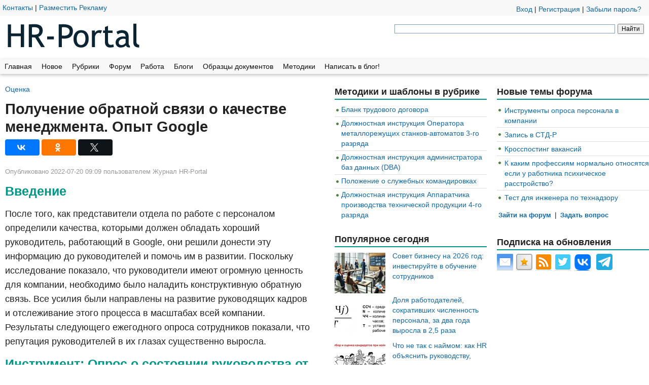

--- FILE ---
content_type: text/html; charset=utf-8
request_url: https://hr-portal.ru/story/poluchenie-obratnoy-svyazi-o-kachestve-menedzhmenta-opyt-google
body_size: 14933
content:
<!DOCTYPE html>
<!--[if lt IE 7]><html class="lt-ie9 lt-ie8 lt-ie7" lang="ru" dir="ltr"><![endif]-->
<!--[if IE 7]><html class="lt-ie9 lt-ie8" lang="ru" dir="ltr"><![endif]-->
<!--[if IE 8]><html class="lt-ie9" lang="ru" dir="ltr"><![endif]-->
<!--[if gt IE 8]><!--><html lang="ru" dir="ltr" prefix="content: http://purl.org/rss/1.0/modules/content/ dc: http://purl.org/dc/terms/ foaf: http://xmlns.com/foaf/0.1/ rdfs: http://www.w3.org/2000/01/rdf-schema# sioc: http://rdfs.org/sioc/ns# sioct: http://rdfs.org/sioc/types# skos: http://www.w3.org/2004/02/skos/core# xsd: http://www.w3.org/2001/XMLSchema#"><!--<![endif]-->




<head>
<meta charset="utf-8" />
<link rel="shortcut icon" href="https://hr-portal.ru/sites/all/themes/HRmaterial/favicon.ico" type="image/vnd.microsoft.icon" />
<meta name="viewport" content="width=device-width, initial-scale=1" />
<meta name="description" content="Введение После того, как представители отдела по работе с персоналом определили качества, которыми должен обладать хороший руководитель, работающий в Google, они решили донести эту информацию до руководителей и помочь им в развитии. Поскольку исследование показало, что руководители имеют огромную ценность для компании, необходимо было наладить конструктивную обратную связь." />
<meta name="MobileOptimized" content="width" />
<meta name="HandheldFriendly" content="1" />
<meta name="apple-mobile-web-app-capable" content="yes" />
<meta name="keywords" content="Оценка персонала, Cоветы по менеджменту Google, Google, обратная связь" />
<meta name="generator" content="Drupal 7 (http://drupal.org)" />
<link rel="image_src" href="https://hr-portal.ru/files/mini/poluchenie_obratnoy_svyazi_o_kachestve_menedzhmenta.jpg" />
<link rel="canonical" href="https://hr-portal.ru/story/poluchenie-obratnoy-svyazi-o-kachestve-menedzhmenta-opyt-google" />
<link rel="shortlink" href="https://hr-portal.ru/node/149881" />
<meta property="og:site_name" content="HR-Portal" />
<meta property="og:type" content="article" />
<meta property="og:title" content="Получение обратной связи о качестве менеджмента. Опыт Google" />
<meta property="og:url" content="https://hr-portal.ru/story/poluchenie-obratnoy-svyazi-o-kachestve-menedzhmenta-opyt-google" />
<meta property="og:description" content="Введение После того, как представители отдела по работе с персоналом определили качества, которыми должен обладать хороший руководитель, работающий в Google, они решили донести эту информацию до руководителей и помочь им в развитии. Поскольку исследование показало, что руководители имеют огромную ценность для компании, необходимо было наладить конструктивную обратную связь. Все усилия были направлены на развитие руководящих кадров и отслеживание этого процесса в масштабах всей компании." />
<meta property="og:updated_time" content="2022-07-20 09:09" />
<meta property="og:image" content="https://hr-portal.ru/files/mini/poluchenie_obratnoy_svyazi_o_kachestve_menedzhmenta.jpg" />
<meta property="og:image:url" content="https://hr-portal.ru/files/mini/poluchenie_obratnoy_svyazi_o_kachestve_menedzhmenta.jpg" />
<meta name="twitter:card" content="summary" />
<meta name="twitter:url" content="https://hr-portal.ru/story/poluchenie-obratnoy-svyazi-o-kachestve-menedzhmenta-opyt-google" />
<meta name="twitter:title" content="Получение обратной связи о качестве менеджмента. Опыт Google" />
<meta name="twitter:description" content="Введение После того, как представители отдела по работе с персоналом определили качества, которыми должен обладать хороший руководитель, работающий в Google, они решили донести эту информацию до" />
<meta property="article:tag" content="Оценка персонала" />
<meta property="article:tag" content="Cоветы по менеджменту Google" />
<meta property="article:tag" content="Google" />
<meta property="article:tag" content="обратная связь" />
<meta property="article:published_time" content="2022-07-20T09:09:14+03:00" />
<meta property="article:modified_time" content="2022-07-20T09:09:14+03:00" />
<title>Получение обратной связи о качестве менеджмента. Опыт Google</title>
<link type="text/css" rel="stylesheet" href="https://hr-portal.ru/files/css/css_xE-rWrJf-fncB6ztZfd2huxqgxu4WO-qwma6Xer30m4.css" media="all" />
<link type="text/css" rel="stylesheet" href="https://hr-portal.ru/files/css/css_ZoHElUDq02v_8Vb1QuFLre1HWa9GAWByFle4Sdm9X6A.css" media="all" />
<link type="text/css" rel="stylesheet" href="https://hr-portal.ru/files/css/css_kHKMp0F-BTXYw19EN2GMUlKfREp8qAhGLW9YmVFroq4.css" media="all" />
<link type="text/css" rel="stylesheet" href="https://hr-portal.ru/files/css/css_rP5iJ-BWw4FVpOe_fVdjUyvLTPm1N_h8l6xOGKgf73Y.css" media="screen" />
<link type="text/css" rel="stylesheet" href="https://hr-portal.ru/files/css/css_lE9lkSN9p5G48qkrAW0P6BzG-3Xuc1kBZLK-zDuydHk.css" media="all" />
<link type="text/css" rel="stylesheet" href="https://hr-portal.ru/files/css/css_5_EBsvYf_U3gqgv1Idal1sImw7zcXB1kaIR6NOugp8o.css" media="print" />
<link type="text/css" rel="stylesheet" href="https://hr-portal.ru/files/css/css_r6Am2AE7YYKu3saSRAyJ4GsMQZacPAaX4w1NYvnNrm4.css" media="only screen" />
<link type="text/css" rel="stylesheet" href="https://hr-portal.ru/files/css/css_Glpj_Ksccp3kC6YT53uTTmPjGw4sfwS_cx_ShhJimsQ.css" media="screen" />
<link type="text/css" rel="stylesheet" href="https://hr-portal.ru/files/css/css_bLIEoInW9EH8pY81p4pac2QHlBYxSZggitQlzw2wGIE.css" media="all" />
<link type="text/css" rel="stylesheet" href="https://hr-portal.ru/files/css/css_c3N1yZnk25sgWjYORWR_guZ2gmehpfuetUOAPoQ9HNo.css" media="only screen" />

<!--[if lt IE 9]>
<link type="text/css" rel="stylesheet" href="https://hr-portal.ru/files/css/css_G5L-GuwgiwtFAL4mZUwBZWkRuid1QhtJm1qbA7-mk78.css" media="screen" />
<![endif]-->

<!--[if lte IE 9]>
<link type="text/css" rel="stylesheet" href="https://hr-portal.ru/files/css/css_wil2VZHAky4m54MyLVpgiMX_IQ_4jrIPsVv8FFt_U9I.css" media="screen" />
<![endif]-->

<!--[if lt IE 9]>
<script src="https://hr-portal.ru/sites/all/themes/adaptivetheme/adaptivetheme/at_core/scripts/html5.js?t7nmki"></script>
<![endif]-->


<!-- Global site tag (gtag.js) - Google Analytics -->
<script async src="https://www.googletagmanager.com/gtag/js?id=UA-433411-1"></script>
<script>
  window.dataLayer = window.dataLayer || [];
  function gtag(){dataLayer.push(arguments);}
  gtag('js', new Date());

  gtag('config', 'UA-433411-1');
</script>




<!-- Yandex.Metrika counter -->
<script type="text/javascript" >
   (function(m,e,t,r,i,k,a){m[i]=m[i]||function(){(m[i].a=m[i].a||[]).push(arguments)};
   m[i].l=1*new Date();
   for (var j = 0; j < document.scripts.length; j++) {if (document.scripts[j].src === r) { return; }}
   k=e.createElement(t),a=e.getElementsByTagName(t)[0],k.async=1,k.src=r,a.parentNode.insertBefore(k,a)})
   (window, document, "script", "https://mc.yandex.ru/metrika/tag.js", "ym");

   ym(85804, "init", {
        clickmap:true,
        trackLinks:true,
        accurateTrackBounce:true,
        webvisor:true
   });
</script>
<noscript><div><img src="https://mc.yandex.ru/watch/85804" style="position:absolute; left:-9999px;" alt="" /></div></noscript>
<!-- /Yandex.Metrika counter -->


<!--В <head> сайта один раз добавьте код загрузчика Adfox-->
<script>window.yaContextCb = window.yaContextCb || []</script>
<script src="https://yandex.ru/ads/system/context.js" async></script>

</head>
<body class="html not-front not-logged-in two-sidebars page-node page-node- page-node-149881 node-type-story atr-7.x-3.x atv-7.x-3.0-rc1 lang-ru site-name-hr-portal section-story color-scheme-custom hrmaterial bs-n bb-n mb-dd rc-0 rct-0">

    <div id="page-wrapper">
  <div id="page" class="page snc-n snw-n sna-l sns-n ssc-n ssw-n ssa-l sss-n btc-n btw-b bta-l bts-n ntc-n ntw-b nta-l nts-n ctc-n ctw-b cta-l cts-n ptc-n ptw-b pta-l pts-n at-mt">
    <div id="header-wrapper">
		
		
      <div class="container clearfix"> 
		  
		  	<div style="text-align: center;">
		  	 </div>	  
		
		  
  <div class="hlinks"> <div class="user_block">  

<span id="login"> <a href="/user/login">Вход</a> | <a href="/user/register">Регистрация</a> | <a href="/user/password">Забыли пароль?</a></span>  </div>
	  
    <a href="/page/obratnaya-svyaz">Контакты</a> | <a href="/page/razmeshchenie-reklamy">Разместить Рекламу</a> </div>
 <header class="clearfix with-logo" role="banner">
                      <div id="branding" class="branding-elements clearfix">
                              <div id="logo">
                  <a href="/"><img class="site-logo" typeof="foaf:Image" src="https://hr-portal.ru/sites/all/themes/HRmaterial/logo.png" alt="HR-Portal" /></a>                </div>
                          </div>
          	 
	 
	 
<div class="ban468">
       
		
  <div class="ya-site-form ya-site-form_inited_no" onclick="return {'action':'https://hr-portal.ru/page/poisk-po-saitu','arrow':false,'bg':'transparent','fontsize':12,'fg':'#000000','language':'ru','logo':'rb','publicname':'Поиск по hr-portal.ru','suggest':true,'target':'_self','tld':'ru','type':2,'usebigdictionary':true,'searchid':2339699,'input_fg':'#000000','input_bg':'#ffffff','input_fontStyle':'normal','input_fontWeight':'normal','input_placeholder':'','input_placeholderColor':'#000000','input_borderColor':'#7f9db9'}"><form action="https://yandex.ru/search/site/" method="get" target="_self" accept-charset="utf-8"><input type="hidden" name="searchid" value="2339699"/><input type="hidden" name="l10n" value="ru"/><input type="hidden" name="reqenc" value=""/><input type="search" name="text" value=""/><input type="submit" value="Найти"/></form></div><style type="text/css">.ya-page_js_yes .ya-site-form_inited_no { display: none; }</style><script type="text/javascript">(function(w,d,c){var s=d.createElement('script'),h=d.getElementsByTagName('script')[0],e=d.documentElement;if((' '+e.className+' ').indexOf(' ya-page_js_yes ')===-1){e.className+=' ya-page_js_yes';}s.type='text/javascript';s.async=true;s.charset='utf-8';s.src=(d.location.protocol==='https:'?'https:':'http:')+'//site.yandex.net/v2.0/js/all.js';h.parentNode.insertBefore(s,h);(w[c]||(w[c]=[])).push(function(){Ya.Site.Form.init()})})(window,document,'yandex_site_callbacks');</script>
	
	
	
</div>
</header>
      </div>
    </div>    
              <div id="menu-bar-wrapper">
        <div class="container clearfix">
          <div id="menu-bar" class="nav clearfix">
<nav id="block-system-main-menu" class="block block-system block-menu menu-wrapper menu-bar-wrapper clearfix at-menu-toggle odd first last block-count-1 block-region-menu-bar block-main-menu"  role="navigation">  
     <div class="btitle">  <div class="element-invisible block-title element-invisible">Главное меню</div>
   <div class="bseparator"> </div>
   
   </div>
    

  <ul class="menu clearfix"><li class="first collapsed menu-depth-1 menu-item-821"><a href="/" title="">Главная</a></li><li class="leaf menu-depth-1 menu-item-80840"><a href="/novoe" title="">Новое</a></li><li class="collapsed menu-depth-1 menu-item-43624"><a href="/page/rubrikator" title="Темы публикаций">Рубрики</a></li><li class="leaf menu-depth-1 menu-item-886"><a href="/forum" title="Есть вопрос? задайте на форуме
">Форум</a></li><li class="leaf menu-depth-1 menu-item-1168"><a href="/job" title="Вакансии и Резюме">Работа</a></li><li class="leaf menu-depth-1 menu-item-887"><a href="/blog" title="Персональные дневники">Блоги</a></li><li class="leaf menu-depth-1 menu-item-80293"><a href="/doks" title="Бланки и шаблоны">Образцы документов</a></li><li class="leaf menu-depth-1 menu-item-80292"><a href="/tools" title="Тесты, анкеты, опросники">Методики</a></li><li class="last leaf menu-depth-1 menu-item-72048"><a href="/page/kak-dobavit-svoyu-statyu-na-sayt-hr-portal" title="">Написать в блог!</a></li></ul>
  </nav></div>        </div>
      </div>
                    <div id="content-wrapper">
      <div class="container">
        <div id="columns">
          <div class="columns-inner clearfix">
            <div id="content-column">
              <div class="content-inner">
                                <section id="main-content" role="main">
                                    
                    <div class="content-style">
                                            <div id="breadcrumb" class="clearfix"><nav class="breadcrumb-wrapper clearfix" role="navigation"><div class="element-invisible">Вы здесь</div><ol id="crumbs" class="clearfix"><li class="crumb crumb-first"><span typeof="v:Breadcrumb"><a rel="v:url"  property="v:title"  href="/rubric/ocenka">Оценка</a></span></li></ol></nav></div>                      <div class="breadlike">                      

</div>
<div class="clearfix"></div>

                      
                                                                    <header class="clearfix">
                          <h1 id="page-title">
                            Получение обратной связи о качестве менеджмента. Опыт Google                          </h1>
                        </header>
                                                                                        <div id="content">
                      <div class="likelytop" >
                   <div class="ya-share2" data-services="facebook,vkontakte,odnoklassniki,twitter" data-counter=""></div>
</div>
                        
<div id="block-block-382" class="block block-block no-title odd first block-count-2 block-region-content block-382" >  
    

  <div style="overflow:hidden">
<!-- Yandex.RTB R-A-108551-16 -->
<div id="yandex_rtb_R-A-108551-16"></div>
<script type="text/javascript">
    (function(w, d, n, s, t) {
        w[n] = w[n] || [];
        w[n].push(function() {
            Ya.Context.AdvManager.render({
                blockId: "R-A-108551-16",
                renderTo: "yandex_rtb_R-A-108551-16",
                async: true
            });
        });
        t = d.getElementsByTagName("script")[0];
        s = d.createElement("script");
        s.type = "text/javascript";
        s.src = "//an.yandex.ru/system/context.js";
        s.async = true;
        t.parentNode.insertBefore(s, t);
    })(this, this.document, "yandexContextAsyncCallbacks");
</script>
</div>
  </div>
<div id="block-system-main" class="block block-system no-title even last block-count-4 block-region-content block-main" >  
    

  <article id="node-149881" class="node node-story node-content-149881 article odd node-lang-ru node-with-picture node-full ia-n clearfix" about="/story/poluchenie-obratnoy-svyazi-o-kachestve-menedzhmenta-opyt-google" typeof="sioc:Item foaf:Document" role="article">



  <div class="node-inner">

    
      <span property="dc:title" content="Получение обратной связи о качестве менеджмента. Опыт Google" class="rdf-meta element-hidden"></span><span property="sioc:num_replies" content="0" datatype="xsd:integer" class="rdf-meta element-hidden"></span>           <div class="submitted"><span property="dc:date dc:created" content="2022-07-20T09:09:14+03:00" datatype="xsd:dateTime" rel="sioc:has_creator">Опубликовано <time datetime="2022-07-20T09:09:14+0300">2022-07-20 09:09</time> пользователем <span class="username" xml:lang="" about="/users/zhurnal-hr-portal" typeof="sioc:UserAccount" property="foaf:name" datatype="" rel="author">Журнал HR-Portal</span></span></div>
        
    <div class="node-content">
    
    	 <div class="field field-name-body field-type-text-with-summary field-label-hidden view-mode-full"><div class="field-items"><div class="field-item even" property="content:encoded">
<meta http-equiv="Content-type" content="text/html; charset=UTF-8"><h2>Введение</h2>
<p>После того, как представители отдела по работе с персоналом определили качества, которыми должен обладать хороший руководитель, работающий в Google, они решили донести эту информацию до руководителей и помочь им в развитии. Поскольку исследование показало, что руководители имеют огромную ценность для компании, необходимо было наладить конструктивную обратную связь. Все усилия были направлены на развитие руководящих кадров и отслеживание этого процесса в масштабах всей компании. Результаты следующего ежегодного опроса сотрудников показали, что репутация руководителей в их глазах существенно выросла.</p>
<h2>Инструмент: Опрос о состоянии руководства от Google</h2>
<p>Google выясняет мнение сотрудников в ходе специального опроса о состоянии руководства, который проводится раз в полгода. Ответы собираются анонимно, а руководители получают сводную информацию по результатам минимум трех жалоб. Раньше для обеспечения анонимности и предотвращения ответных мер со стороны руководителя отчет предоставлялся при наличии большего количества жалоб, однако потом представители отдела по работе с персоналом сочли эти меры предосторожности излишними. В результате лидеры небольших команд смогли получить доступ к нужной информации.</p>
<p>Отчет предназначен исключительно для развития руководителя. В нем не содержится информация о производительности работы или размере компенсации, чтобы участники опроса отвечали честно и конструктивно.</p>
<p>Сам опрос состоит из 11 утверждений, которые необходимо оценить по шкале Лайкерта (от "абсолютно согласен" до "совершенно не согласен"). Каждое утверждение описывает один из восьми поведенческих паттернов, характерных для успешного руководителя.<div style="overflow:hidden">
<!-- Yandex.RTB R-A-108551-16 -->
<div id="yandex_rtb_R-A-108551-16"></div>
<script type="text/javascript">
    (function(w, d, n, s, t) {
        w[n] = w[n] || [];
        w[n].push(function() {
            Ya.Context.AdvManager.render({
                blockId: "R-A-108551-16",
                renderTo: "yandex_rtb_R-A-108551-16",
                async: true
            });
        });
        t = d.getElementsByTagName("script")[0];
        s = d.createElement("script");
        s.type = "text/javascript";
        s.src = "//an.yandex.ru/system/context.js";
        s.async = true;
        t.parentNode.insertBefore(s, t);
    })(this, this.document, "yandexContextAsyncCallbacks");
</script>
</div>

</p>
<p><strong><a href="/tool/oprosnik-sostoyanie-rukovodstva-google" rel="nofollow" target="_blank">Опросник: состояние руководства </a></strong></p>
<h2>Попросите руководителей поделиться результатами со своими подчиненными</h2>
<p>Сотрудники Google охотнее оставляют отзывы, если знают, что впоследствии эта информация будет активно использоваться. Внутреннее исследование доказывает, что руководители, открыто обсуждающие результаты опроса со своей командой, набирают больше баллов при следующем опросе, т.к. сотрудники видят, что они готовы прислушаться и изменить свое поведение. Содержание беседы может быть различным - от обычного оглашения результатов до планирования изменений, спровоцированных отзывами.</p>
<p>Вот несколько советов, которые помогут выстроить конструктивную беседу по результатам опроса:</p>
<ul>
<li>Проявляйте максимальную гибкость мышления. Согласно результатам исследования, такой подход влияет на скорость изучения нового материала.</li>
<li>Тщательно прочтите и осмыслите результаты.</li>
<li>Выберите самую важную тему и сосредоточьтесь на одном или двух способах развития.</li>
<li>Обсудите результаты с сотрудниками и расскажите о своих планах.</li>
<li>Обязательно начните претворять свой план в жизнь.</li>
</ul>
<p class="rteright">Первая публикация: 2015-12-23</p>

</div></div></div><section class="field field-name-taxonomy-vocabulary-34 field-type-taxonomy-term-reference field-label-inline clearfix view-mode-full"><div class="field-label">Рубрика:&nbsp;</div><ul class="field-items"><li class="field-item even"><a href="/rubric/ocenka" typeof="skos:Concept" property="rdfs:label skos:prefLabel" datatype="">Оценка</a></li></ul></section><section class="field field-name-taxonomy-vocabulary-1 field-type-taxonomy-term-reference field-label-inline clearfix view-mode-full"><div class="field-label">Ключевые слова:&nbsp;</div><ul class="field-items"><li class="field-item even"><a href="/tags/ocenka-personala" typeof="skos:Concept" property="rdfs:label skos:prefLabel" datatype="">Оценка персонала</a></li><li class="field-item odd"><a href="/tags/covety-po-menedzhmentu-google" typeof="skos:Concept" property="rdfs:label skos:prefLabel" datatype="">Cоветы по менеджменту Google</a></li><li class="field-item even"><a href="/tags/google" typeof="skos:Concept" property="rdfs:label skos:prefLabel" datatype="">Google</a></li><li class="field-item odd"><a href="/tags/obratnaya-svyaz" typeof="skos:Concept" property="rdfs:label skos:prefLabel" datatype="">обратная связь</a></li></ul></section><section class="field field-name-field-source field-type-taxonomy-term-reference field-label-inline clearfix view-mode-full"><div class="field-label">Источник:&nbsp;</div><ul class="field-items"><li class="field-item even">Rework.withgoogle.com</li></ul></section><section class="field field-name-field-aauthor-translation field-type-taxonomy-term-reference field-label-inline clearfix view-mode-full"><div class="field-label">Перевод:&nbsp;</div><ul class="field-items"><li class="field-item even">Айрапетова Ольга</li></ul></section><!--BACK-->   </div>   

	  
     <div class="region region-content-below"><div class="region-inner clearfix">
<div id="block-block-436" class="block block-block no-title odd first block-count-3 block-region-content-below block-436" ><div class="block-inner clearfix">  
    

  <div class="block-content content"><p><strong>Поделиться</strong></p>
<script src="https://yastatic.net/share2/share.js"></script>
<div class="ya-share2" data-curtain data-services="messenger,vkontakte,odnoklassniki,telegram,twitter,viber,whatsapp,skype"></div>
</div>
  </div></div></div></div>     
	
	  	
          <nav class="clearfix"><ul class="links inline"><li class="comment_forbidden first last"><span> </span></li></ul></nav>
            
    
  </div>
</article>

  </div>                      </div>
                                          </div>          
                  
                  
                  
                </section>
                <div class="region region-content-aside"><div class="region-inner clearfix">
<div id="block-block-377" class="block block-block no-title odd first block-count-5 block-region-content-aside block-377" ><div class="block-inner clearfix">  
    

  <div class="block-content content"><!-- Yandex.RTB R-A-108551-8 -->
<div id="yandex_rtb_R-A-108551-8"></div>
<script type="text/javascript">
    (function(w, d, n, s, t) {
        w[n] = w[n] || [];
        w[n].push(function() {
            Ya.Context.AdvManager.render({
                blockId: "R-A-108551-8",
                renderTo: "yandex_rtb_R-A-108551-8",
                horizontalAlign: false,
                async: true
            });
        });
        t = d.getElementsByTagName("script")[0];
        s = d.createElement("script");
        s.type = "text/javascript";
        s.src = "//an.yandex.ru/system/context.js";
        s.async = true;
        t.parentNode.insertBefore(s, t);
    })(this, this.document, "yandexContextAsyncCallbacks");
</script></div>
  </div></div>
<div id="block-block-421" class="block block-block no-title even last block-count-6 block-region-content-aside block-421" ><div class="block-inner clearfix">  
    

  <div class="block-content content"><script async src="https://an.yandex.ru/system/widget.js"></script>
<script>
    (yaads = window.yaads || []).push({
        id: "108551-26",
        render: "#id-108551-26"
    });
</script>
<div id="id-108551-26"></div>

</div>
  </div></div></div></div>              </div>
            </div>
            <div class="region region-sidebar-first sidebar"><div class="region-inner clearfix">
<section id="block-views-01-block-3" class="block block-views odd first block-count-7 block-region-sidebar-first block-01-block-3" ><div class="block-inner clearfix">  
     <div class="btitle">  <div class="block-title">Методики и шаблоны в рубрике</div>
   <div class="bseparator"> </div>
   
   </div>
    

  <div class="block-content content"><div class="view view-01 view-id-01 view-display-id-block_3 view-dom-id-c6ea0d4b3202b5b927eed54ef86f3c19">
        
  
  
      <div class="view-content">
      <div class="item-list">    <ul>          <li class="views-row views-row-1 views-row-odd views-row-first">  
  <div>        <span><a href="/doki/blank-trudovogo-dogovora">Бланк трудового договора</a></span>  </div></li>
          <li class="views-row views-row-2 views-row-even">  
  <div>        <span><a href="/doki/dolzhnostnaya-instrukciya-operatora-metallorezhushchih-stankov-avtomatov-3-go-razryada">Должностная инструкция Оператора металлорежущих станков-автоматов 3-го разряда</a></span>  </div></li>
          <li class="views-row views-row-3 views-row-odd">  
  <div>        <span><a href="/doki/dolzhnostnaya-instrukciya-administratora-baz-dannyh-dba">Должностная инструкция администратора баз данных (DBA)</a></span>  </div></li>
          <li class="views-row views-row-4 views-row-even">  
  <div>        <span><a href="/doki/polozhenie-o-sluzhebnyh-komandirovkah">Положение о служебных командировках</a></span>  </div></li>
          <li class="views-row views-row-5 views-row-odd views-row-last">  
  <div>        <span><a href="/doki/dolzhnostnaya-instrukciya-apparatchika-proizvodstva-tehnicheskoy-produkcii-4-go-razryada">Должностная инструкция Аппаратчика производства технической продукции 4-го разряда</a></span>  </div></li>
      </ul></div>    </div>
  
  
  
  
  
  
</div></div>
  </div></section>
<section id="block-views-popular-gmboxgallerytoday" class="block block-views even block-count-8 block-region-sidebar-first block-popular-gmboxgallerytoday" ><div class="block-inner clearfix">  
     <div class="btitle">  <div class="block-title">Популярное сегодня</div>
   <div class="bseparator"> </div>
   
   </div>
    

  <div class="block-content content"><div class="view view-popular view-id-popular view-display-id-gmboxgallerytoday view-dom-id-eed4c209d686a8743db1df21c3da1b4b">
        
  
  
      <div class="view-content">
        <div class="views-row views-row-1 views-row-odd views-row-first gmboxgallery">
      
  <div class="views-field views-field-field-image-m">        <div class="field-content field-field-image-m"><a href="/news/sovet-biznesu-na-2026-god-investiruyte-v-obuchenie-sotrudnikov"><img typeof="foaf:Image" class="image-style-85x57" src="https://hr-portal.ru/files/styles/85x57/public/mini/a43df2f61d0a92876f3743b3c6940562.jpg?itok=RKTlB-0E" width="100" height="80" alt="" /></a></div>  </div>  
  <span class="views-field views-field-title">        <span class="field-content"><a href="/news/sovet-biznesu-na-2026-god-investiruyte-v-obuchenie-sotrudnikov">Совет бизнесу на 2026 год: инвестируйте в обучение сотрудников</a></span>  </span>  </div>
  <div class="views-row views-row-2 views-row-even gmboxgallery">
      
  <div class="views-field views-field-field-image-m">        <div class="field-content field-field-image-m"><a href="/blog/dolya-rabotodateley-sokrativshih-chislennost-personala-za-dva-goda-vyrosla-v-25-raza"><img typeof="foaf:Image" class="image-style-85x57" src="https://hr-portal.ru/files/styles/85x57/public/mini/svedeniya-srednespisochnoj-chislennosti.png?itok=jKQjpGHK" width="100" height="80" alt="" /></a></div>  </div>  
  <span class="views-field views-field-title">        <span class="field-content"><a href="/blog/dolya-rabotodateley-sokrativshih-chislennost-personala-za-dva-goda-vyrosla-v-25-raza">Доля работодателей, сокративших численность персонала, за два года выросла в 2,5 раза</a></span>  </span>  </div>
  <div class="views-row views-row-3 views-row-odd gmboxgallery">
      
  <div class="views-field views-field-field-image-m">        <div class="field-content field-field-image-m"><a href="/blog/chto-ne-tak-s-naymom-kak-hr-obyasnit-rukovodstvu-zachem-vkladyvatsya-v-ohotu-za-talantami"><img typeof="foaf:Image" class="image-style-85x57" src="https://hr-portal.ru/files/styles/85x57/public/mini/8f4a97e5c6aff6ea69914112efcb4957-800x.jpg?itok=RVWvYVFg" width="100" height="80" alt="" /></a></div>  </div>  
  <span class="views-field views-field-title">        <span class="field-content"><a href="/blog/chto-ne-tak-s-naymom-kak-hr-obyasnit-rukovodstvu-zachem-vkladyvatsya-v-ohotu-za-talantami">Что не так с наймом: как HR объяснить руководству, зачем вкладываться в охоту за талантами</a></span>  </span>  </div>
  <div class="views-row views-row-4 views-row-even gmboxgallery">
      
  <div class="views-field views-field-field-image-m">        <div class="field-content field-field-image-m"><a href="/blog/agent-ei-i-delo-o-molchalivom-soveshchanii"><img typeof="foaf:Image" class="image-style-85x57" src="https://hr-portal.ru/files/styles/85x57/public/mini/m_0.jpg?itok=Fw3x5L5b" width="100" height="80" alt="" /></a></div>  </div>  
  <span class="views-field views-field-title">        <span class="field-content"><a href="/blog/agent-ei-i-delo-o-molchalivom-soveshchanii">Агент ЭИ и дело о молчаливом совещании</a></span>  </span>  </div>
  <div class="views-row views-row-5 views-row-odd views-row-last gmboxgallery">
      
  <div class="views-field views-field-field-image-m">        <div class="field-content field-field-image-m"><a href="/blog/kazhdaya-chetvyortaya-kompaniya-uvelichit-rashody-na-obuchenie-sotrudnikov-v-2026-godu"><img typeof="foaf:Image" class="image-style-85x57" src="https://hr-portal.ru/files/styles/85x57/public/mini/ulybausiisa-molodoi-sotrudnik-daet-predstavlenie-raboty-s-flipcartom-v-konferenc-zale_1.jpg?itok=WVuNXJib" width="100" height="80" alt="" /></a></div>  </div>  
  <span class="views-field views-field-title">        <span class="field-content"><a href="/blog/kazhdaya-chetvyortaya-kompaniya-uvelichit-rashody-na-obuchenie-sotrudnikov-v-2026-godu">Каждая четвёртая компания увеличит расходы на обучение сотрудников в 2026 году</a></span>  </span>  </div>
    </div>
  
  
  
  
  
  
</div></div>
  </div></section>
<section id="block-block-251" class="block block-block odd block-count-9 block-region-sidebar-first block-251" ><div class="block-inner clearfix">  
     <div class="btitle">  <div class="block-title">Добавить на сайт</div>
   <div class="bseparator"> </div>
   
   </div>
    

  <div class="block-content content"><p>Возможность добавления публикаций имеют только авторизованные зарегистрированные пользователи.</p>
<ul>
<li><a href="/user/register">Зарегистрироваться</a></li>
<li><a href="/user/login">Войти</a></li>
</ul>
</div>
  </div></section>
<section id="block-simplenews-0" class="block block-simplenews even block-count-10 block-region-sidebar-first block-0" ><div class="block-inner clearfix">  
     <div class="btitle">  <div class="block-title">Рассылки</div>
   <div class="bseparator"> </div>
   
   </div>
    

  <div class="block-content content">
      <p>Выберите рассылки, на которые вы хотите или не хотите быть подписанным.</p>
  
  <form action="/page/poisk-po-saitu?searchid=2339699&amp;text=counpfywci&amp;web=0" method="post" id="simplenews-subscriptions-multi-block-form" accept-charset="UTF-8"><div><div id="edit-newsletters" class="form-checkboxes"><div class="form-item form-type-checkbox form-item-newsletters-11574">
 <input type="checkbox" id="edit-newsletters-11574" name="newsletters[11574]" value="11574" class="form-checkbox" />  <label class="option" for="edit-newsletters-11574">Новости HR-Portal </label>

</div>
<div class="form-item form-type-checkbox form-item-newsletters-23332">
 <input type="checkbox" id="edit-newsletters-23332" name="newsletters[23332]" value="23332" class="form-checkbox" />  <label class="option" for="edit-newsletters-23332">Рассылка HR-Portal (Недельный дайджест) </label>

</div>
</div><input type="hidden" name="form_build_id" value="form-Ek34xdwXc5LujZn1claBi5Z2QzD5Jcg5c5qaubj4n0Y" />
<input type="hidden" name="form_id" value="simplenews_subscriptions_multi_block_form" />
<div class="form-item form-type-textfield form-item-mail">
  <label for="edit-mail">Электронная почта <span class="form-required" title="Обязательно для заполнения.">*</span></label>
 <input type="text" id="edit-mail" name="mail" value="" size="20" maxlength="128" class="form-text required" />
</div>
<input type="submit" id="edit-subscribe" name="op" value="Подписаться" class="form-submit" /><input type="submit" id="edit-unsubscribe" name="op" value="Удалить подписку" class="form-submit" /></div></form></div>
  </div></section>
<section id="block-views-nodequeue-2-gmboxgallery" class="block block-views odd last block-count-11 block-region-sidebar-first block-nodequeue-2-gmboxgallery" ><div class="block-inner clearfix">  
     <div class="btitle">  <div class="block-title">Читайте также</div>
   <div class="bseparator"> </div>
   
   </div>
    

  <div class="block-content content"><div class="view view-nodequeue-2 view-id-nodequeue_2 view-display-id-gmboxgallery view-dom-id-cfc393a370f025c9dfaaf84c7ef1e20f">
        
  
  
      <div class="view-content">
        <div class="views-row views-row-1 views-row-odd views-row-first gmboxgallery">
      
  <div class="views-field views-field-field-image-m">        <div class="field-content field-field-image-m"><a href="/story/25-prostyh-veshchey-ot-kotoryh-sleduet-otkazatsya-esli-vy-hotite-dobitsya-uspeha"><img typeof="foaf:Image" class="image-style-85x57" src="https://hr-portal.ru/files/styles/85x57/public/mini/576193bd52bcd026008c965d-960-4801.jpg?itok=sW0YRLrK" width="100" height="80" alt="" /></a></div>  </div>  
  <div>        <span class="title_main4"><a href="/story/25-prostyh-veshchey-ot-kotoryh-sleduet-otkazatsya-esli-vy-hotite-dobitsya-uspeha" rel="nodeq2">25 простых вещей, от которых следует отказаться, если вы хотите добиться успеха</a></span>  </div>  </div>
  <div class="views-row views-row-2 views-row-even gmboxgallery">
      
  <div class="views-field views-field-field-image-m">        <div class="field-content field-field-image-m"><a href="/article/40-uboynyh-anekdotov-pro-psihologov-i-ih-klientov"><img typeof="foaf:Image" class="image-style-85x57" src="https://hr-portal.ru/files/styles/85x57/public/mini/psi.jpg?itok=psis5yi3" width="100" height="80" alt="" /></a></div>  </div>  
  <div>        <span class="title_main4"><a href="/article/40-uboynyh-anekdotov-pro-psihologov-i-ih-klientov" rel="nodeq2">40 убойных анекдотов про психологов и их клиентов</a></span>  </div>  </div>
  <div class="views-row views-row-3 views-row-odd gmboxgallery">
      
  <div class="views-field views-field-field-image-m">        <div class="field-content field-field-image-m"><a href="/story/5-poleznyh-sovetov-o-produktivnosti-izmenivshie-moyu-zhizn-i-moy-biznes-kotorye-ya-uznal-v"><img typeof="foaf:Image" class="image-style-85x57" src="https://hr-portal.ru/files/styles/85x57/public/mini/yap.jpg?itok=mpKakjnG" width="100" height="80" alt="" /></a></div>  </div>  
  <div>        <span class="title_main4"><a href="/story/5-poleznyh-sovetov-o-produktivnosti-izmenivshie-moyu-zhizn-i-moy-biznes-kotorye-ya-uznal-v" rel="nodeq2">5 полезных советов о продуктивности, изменившие мою жизнь и мой бизнес, которые я узнал в Японии</a></span>  </div>  </div>
  <div class="views-row views-row-4 views-row-even gmboxgallery">
      
  <div class="views-field views-field-field-image-m">        <div class="field-content field-field-image-m"><a href="/story/kak-otvetit-na-30-samyh-rasprostranennyh-voprosov-dlya-sobesedovaniya"><img typeof="foaf:Image" class="image-style-85x57" src="https://hr-portal.ru/files/styles/85x57/public/mini/kak_otvetit_na_30_samyh_rasprostranennye_voprosov_dlya_sobesedovaniya.jpg?itok=EnHcaP-J" width="100" height="80" alt="" /></a></div>  </div>  
  <div>        <span class="title_main4"><a href="/story/kak-otvetit-na-30-samyh-rasprostranennyh-voprosov-dlya-sobesedovaniya" rel="nodeq2">Как ответить на 30 самых распространенных вопросов для собеседования</a></span>  </div>  </div>
  <div class="views-row views-row-5 views-row-odd views-row-last gmboxgallery">
      
  <div class="views-field views-field-field-image-m">        <div class="field-content field-field-image-m"><a href="/story/13-fraz-kotorye-professionaly-ispolzuyut-dlya-togo-chtoby-voyti-v-doverie"><img typeof="foaf:Image" class="image-style-85x57" src="https://hr-portal.ru/files/styles/85x57/public/mini/543da430eab8ea463251c907-960-7201.jpg?itok=IuuZpd5r" width="100" height="80" alt="" /></a></div>  </div>  
  <div>        <span class="title_main4"><a href="/story/13-fraz-kotorye-professionaly-ispolzuyut-dlya-togo-chtoby-voyti-v-doverie" rel="nodeq2">13 фраз, которые профессионалы используют для того, чтобы войти в доверие</a></span>  </div>  </div>
    </div>
  
  
  
  
  
  
</div></div>
  </div></section></div></div>			<div class="region region-sidebar-second sidebar"><div class="region-inner clearfix">
<section id="block-views-forum2-activeforum" class="block block-views odd first block-count-12 block-region-sidebar-second block-forum2-activeforum" ><div class="block-inner clearfix">  
     <div class="btitle">  <div class="block-title">Новые темы форума</div>
   <div class="bseparator"> </div>
   
   </div>
    

  <div class="block-content content"><div class="view view-forum2 view-id-forum2 view-display-id-activeforum view-dom-id-6f3e4ab5a39d7507d7fc203778815d1a">
        
  
  
      <div class="view-content">
          <ul>          <li class="views-row views-row-1 views-row-odd views-row-first">  
  <span>        <span><a href="/forum/instrumenty-oprosa-personala-v-kompanii">Инструменты опроса персонала в компании</a></span>  </span></li>
          <li class="views-row views-row-2 views-row-even">  
  <span>        <span><a href="/forum/zapis-v-std-r">Запись в СТД-Р</a></span>  </span></li>
          <li class="views-row views-row-3 views-row-odd">  
  <span>        <span><a href="/forum/krossposting-vakansiy">Кросспостинг вакансий</a></span>  </span></li>
          <li class="views-row views-row-4 views-row-even">  
  <span>        <span><a href="/forum/k-kakim-professiyam-normalno-otnosyatsya-esli-u-rabotnika-psihicheskoe-rasstroystvo">К каким профессиям нормально относятся если у работника психическое расстройство?</a></span>  </span></li>
          <li class="views-row views-row-5 views-row-odd views-row-last">  
  <span>        <span><a href="/forum/test-dlya-inzhenera-po-tehnadzoru">Тест для инженера по технадзору</a></span>  </span></li>
      </ul>    </div>
  
  
  
  
      <div class="view-footer">
      <div class="forum_reed_more"><a href="/forum">Зайти на форум</a> | <a href="/user/login?destination=node/add/forum">Задать вопрос</a></div>
    </div>
  
  
</div></div>
  </div></section>
<div id="block-block-405" class="block block-block no-title even block-count-13 block-region-sidebar-second block-405" ><div class="block-inner clearfix">  
    

  <div class="block-content content"><!-- Yandex.RTB R-A-108551-18 -->
<div id="yandex_rtb_R-A-108551-18"></div>
<script type="text/javascript">
    (function(w, d, n, s, t) {
        w[n] = w[n] || [];
        w[n].push(function() {
            Ya.Context.AdvManager.render({
                blockId: "R-A-108551-18",
                renderTo: "yandex_rtb_R-A-108551-18",
                async: true
            });
        });
        t = d.getElementsByTagName("script")[0];
        s = d.createElement("script");
        s.type = "text/javascript";
        s.src = "//an.yandex.ru/system/context.js";
        s.async = true;
        t.parentNode.insertBefore(s, t);
    })(this, this.document, "yandexContextAsyncCallbacks");
</script>

</div>
  </div></div>
<div id="block-block-418" class="block block-block no-title odd block-count-14 block-region-sidebar-second block-418" ><div class="block-inner clearfix">  
    

  <div class="block-content content"><!--AdFox START-->
<!--Valeratal-->
<!--Площадка: http://hr-portal.ru/ / * / *-->
<!--Тип баннера: Fullscreen-->
<!--Расположение: <верх страницы>-->
<div id="adfox_156378797586998301"></div>
<script>
    window.Ya.adfoxCode.createAdaptive({
        ownerId: 256089,
        containerId: 'adfox_156378797586998301',
        params: {
            pp: 'g',
            ps: 'cwyy',
            p2: 'gmdz'
        }
    }, ['tablet', 'phone'], {
        tabletWidth: 830,
        phoneWidth: 480,
        isAutoReloads: false
    });
</script></div>
  </div></div>
<section id="block-block-5" class="block block-block even last block-count-15 block-region-sidebar-second block-5" ><div class="block-inner clearfix">  
     <div class="btitle">  <div class="block-title">Подписка на обновления</div>
   <div class="bseparator"> </div>
   
   </div>
    

  <div class="block-content content"><ul class="soc-links">
<li>
<a class="ma" href="/page/podpiska-na-novosti-hr-portal-po-elektronnoi-pochte"></a>
</li>
<li>
<a class="fav" href="/page/kak-dobavit-hr-portalru-v-izbrannoe"></a>
</li>
<li>
<a class="rss" href="/page/podpiska-na-novosti-hr-portal-s-pomoshchyu-rss"></a>
</li>
<li>
<a class="tw" href="/news/anonsy-publikatsii-saita-v-servise-twitter"></a>
</li>
<li>
<a class="vk" href="/news/soobshchestvo-hr-portal-v-vkontakte" target="_blank"></a>
</li>
<li>
<a class="tg" href="/news/anonsy-publikaciy-sayta-v-telegram" target="_blank"></a>
</li>
</ul></div>
  </div></section></div></div>          </div>
        </div>
      </div>
    </div>
                  <div id="footer-wrapper">
        <div class="container clearfix">
          <footer class="clearfix" role="contentinfo">
            <div class="region region-footer"><div class="region-inner clearfix">
<div id="block-block-7" class="block block-block no-title odd first last block-count-16 block-region-footer block-7" ><div class="block-inner clearfix">  
    

  <div class="block-content content"><div class="fcolumn">
<div class="ftitle">
		Информация</div>
<ul><li>
			<a href="/page/o-proekte-hr-portal">О сайте</a></li>
<li>
			<a href="/page/obratnaya-svyaz">Контакты</a></li>
<li>
			<a href="/page/razmeshchenie-reklamy">Реклама</a></li>
<li>
			<a href="/forum/pravila-sayta">Правила</a></li>
</ul></div>
<div class="fcolumn">
<div class="ftitle">Публикации</div>
<ul><li>
			<a href="/newss">Новости</a></li>
<li>
			<a href="/articless">Статьи</a></li>
<li>
			<a href="/doks">Образцы документов</a></li>
<li>
			<a href="/tools">Методики</a></li>
<li>
			<a href="/dao">Файлы</a></li>
<li>
			<a href="/vglossary">Словарь терминов</a></li>
</ul></div>

<div class="fcolumn">
<table border="0"><tbody><tr><td>
					<a href="/node/add/idea"><img alt="Идеи" border="0" height="50" src="/img/service/idea.png" width="50"></a></td>
<td>
					<strong>Есть идея, предложение?</strong><br><a href="/node/add/idea">Напишите нам</a> | <a href="/tracker/ideas">Все&nbsp;идеи</a></td>
</tr></tbody></table></div></div>
  </div></div></div></div>       

            <div class="footerdown">
            <p>&copy; 2004-Н.В. HR-Portal: Сообщество HR-Менеджеров</p>        
       <!--LiveInternet counter--><script type="text/javascript">
document.write("<a href='//www.liveinternet.ru/click' "+
"target=_blank><img src='//counter.yadro.ru/hit?t14.5;r"+
escape(document.referrer)+((typeof(screen)=="undefined")?"":
";s"+screen.width+"*"+screen.height+"*"+(screen.colorDepth?
screen.colorDepth:screen.pixelDepth))+";u"+escape(document.URL)+
";h"+escape(document.title.substring(0,150))+";"+Math.random()+
"' alt='' title='LiveInternet: показано число просмотров за 24"+
" часа, посетителей за 24 часа и за сегодня' "+
"border='0' width='88' height='31'><\/a>")
</script><!--/LiveInternet-->

</div>
</footer>
    </div>
      </div>
      </div>
</div>  
    
    
<script type="text/javascript" src="//ajax.googleapis.com/ajax/libs/jquery/1.12.4/jquery.min.js"></script>
<script type="text/javascript">
<!--//--><![CDATA[//><!--
window.jQuery || document.write("<script src='/sites/all/modules/jquery_update/replace/jquery/1.12/jquery.min.js'>\x3C/script>")
//--><!]]>
</script>
<script type="text/javascript" src="https://hr-portal.ru/files/js/js_GOikDsJOX04Aww72M-XK1hkq4qiL_1XgGsRdkL0XlDo.js"></script>
<script type="text/javascript" src="https://hr-portal.ru/files/js/js_NpQFy4NWHBHFtoJaFKk6AseR-P7p_c-mnqnAKAvjj5g.js"></script>
<script type="text/javascript" src="https://hr-portal.ru/files/js/js_8rON0vm0cWUMhef3CQmWt1sGWi02uoDTIWN1PIjJC88.js"></script>
<script type="text/javascript" src="https://hr-portal.ru/files/js/js_XmvUu_ZnQcG07GKj5KpNBDEIOYoZOKv33WULuVNe7RY.js"></script>
<script type="text/javascript">
<!--//--><![CDATA[//><!--
jQuery.extend(Drupal.settings, {"basePath":"\/","pathPrefix":"","setHasJsCookie":0,"ajaxPageState":{"theme":"hrmaterial","theme_token":"SmQ8FwWVZOIGklpDUAMwyXM-dgs9VgV9ujrVjPgZJcs","jquery_version":"1.12","jquery_version_token":"Oly9p8bzVcoDsbfoNakLxh-7tMXHMJDn_krNVnchcUI","js":{"modules\/statistics\/statistics.js":1,"\/\/ajax.googleapis.com\/ajax\/libs\/jquery\/1.12.4\/jquery.min.js":1,"0":1,"misc\/jquery-extend-3.4.0.js":1,"misc\/jquery-html-prefilter-3.5.0-backport.js":1,"misc\/jquery.once.js":1,"misc\/drupal.js":1,"sites\/all\/modules\/jquery_update\/js\/jquery_browser.js":1,"sites\/all\/modules\/jquery_update\/replace\/ui\/external\/jquery.cookie.js":1,"sites\/all\/modules\/jquery_update\/replace\/jquery.form\/4\/jquery.form.min.js":1,"misc\/ajax.js":1,"sites\/all\/modules\/jquery_update\/js\/jquery_update.js":1,"public:\/\/languages\/ru_agpwaQC5w0aclBDTE6FXwC7uRJowXJhr6WgziMb5RM0.js":1,"sites\/all\/libraries\/colorbox\/jquery.colorbox-min.js":1,"sites\/all\/modules\/colorbox\/js\/colorbox.js":1,"sites\/all\/modules\/colorbox\/styles\/default\/colorbox_style.js":1,"sites\/all\/modules\/floating_block\/floating_block.js":1,"sites\/all\/modules\/quote\/quote.js":1,"sites\/all\/modules\/views\/js\/base.js":1,"misc\/progress.js":1,"sites\/all\/modules\/views\/js\/ajax_view.js":1,"sites\/all\/themes\/adaptivetheme\/adaptivetheme\/at_core\/scripts\/outside-events.js":1,"sites\/all\/themes\/adaptivetheme\/adaptivetheme\/at_core\/scripts\/menu-toggle.js":1},"css":{"modules\/system\/system.base.css":1,"modules\/system\/system.menus.css":1,"modules\/system\/system.messages.css":1,"modules\/system\/system.theme.css":1,"sites\/all\/modules\/comment_notify\/comment_notify.css":1,"sites\/all\/modules\/simplenews\/simplenews.css":1,"modules\/comment\/comment.css":1,"modules\/field\/theme\/field.css":1,"modules\/node\/node.css":1,"modules\/user\/user.css":1,"sites\/all\/modules\/views\/css\/views.css":1,"sites\/all\/modules\/youtube\/css\/youtube.css":1,"modules\/forum\/forum.css":1,"sites\/all\/modules\/ckeditor\/css\/ckeditor.css":1,"sites\/all\/modules\/colorbox\/styles\/default\/colorbox_style.css":1,"sites\/all\/modules\/ctools\/css\/ctools.css":1,"sites\/all\/modules\/panels\/css\/panels.css":1,"sites\/all\/modules\/quote\/quote.css":1,"sites\/all\/themes\/adaptivetheme\/adaptivetheme\/at_core\/css\/at.settings.style.headings.css":1,"sites\/all\/themes\/adaptivetheme\/adaptivetheme\/at_core\/css\/at.settings.style.image.css":1,"sites\/all\/themes\/adaptivetheme\/adaptivetheme\/at_core\/css\/at.layout.css":1,"sites\/all\/themes\/HRmaterial\/css\/html-elements.css":1,"sites\/all\/themes\/HRmaterial\/css\/forms.css":1,"sites\/all\/themes\/HRmaterial\/css\/tables.css":1,"sites\/all\/themes\/HRmaterial\/css\/page.css":1,"sites\/all\/themes\/HRmaterial\/css\/articles.css":1,"sites\/all\/themes\/HRmaterial\/css\/comments.css":1,"sites\/all\/themes\/HRmaterial\/css\/fields.css":1,"sites\/all\/themes\/HRmaterial\/css\/blocks.css":1,"sites\/all\/themes\/HRmaterial\/css\/navigation.css":1,"sites\/all\/themes\/HRmaterial\/css\/fonts.css":1,"sites\/all\/themes\/HRmaterial\/css\/hrmaterial.settings.style.css":1,"sites\/all\/themes\/HRmaterial\/css\/likely.css":1,"sites\/all\/themes\/HRmaterial\/color\/colors.css":1,"sites\/all\/themes\/HRmaterial\/css\/print.css":1,"public:\/\/adaptivetheme\/hrmaterial_files\/hrmaterial.responsive.layout.css":1,"public:\/\/adaptivetheme\/hrmaterial_files\/hrmaterial.fonts.css":1,"public:\/\/adaptivetheme\/hrmaterial_files\/hrmaterial.menutoggle.css":1,"public:\/\/adaptivetheme\/hrmaterial_files\/hrmaterial.responsive.styles.css":1,"public:\/\/adaptivetheme\/hrmaterial_files\/hrmaterial.lt-ie9.layout.css":1,"sites\/all\/themes\/HRmaterial\/css\/ie-lte-9.css":1}},"colorbox":{"opacity":"0.85","current":"{current} \u0438\u0437 {total}","previous":"\u00ab \u041f\u0440\u0435\u0434\u044b\u0434\u0443\u0449\u0438\u0439","next":"\u0421\u043b\u0435\u0434\u0443\u044e\u0449\u0438\u0439 \u00bb","close":"\u0417\u0430\u043a\u0440\u044b\u0442\u044c","maxWidth":"98%","maxHeight":"98%","fixed":true,"mobiledetect":true,"mobiledevicewidth":"480px","file_public_path":"\/files","specificPagesDefaultValue":"admin*\nimagebrowser*\nimg_assist*\nimce*\nnode\/add\/*\nnode\/*\/edit\nprint\/*\nprintpdf\/*\nsystem\/ajax\nsystem\/ajax\/*"},"floating_block":{"settings":{"#block-block-423":{"container":"div#content-column","padding_top":"20","padding_bottom":"60"},"#block-block-405":{"container":"div#content-column","padding_top":"20","padding_bottom":"80"}},"minWidth":"1024px"},"quote_nest":2,"views":{"ajax_path":"\/views\/ajax","ajaxViews":{"views_dom_id:6f3e4ab5a39d7507d7fc203778815d1a":{"view_name":"forum2","view_display_id":"activeforum","view_args":"","view_path":"node\/149881","view_base_path":null,"view_dom_id":"6f3e4ab5a39d7507d7fc203778815d1a","pager_element":0}}},"urlIsAjaxTrusted":{"\/views\/ajax":true},"statistics":{"data":{"nid":"149881"},"url":"\/modules\/statistics\/statistics.php"},"adaptivetheme":{"hrmaterial":{"layout_settings":{"bigscreen":"two-sidebars-right","tablet_landscape":"two-sidebars-right-stack","tablet_portrait":"one-col-stack","smalltouch_landscape":"one-col-stack","smalltouch_portrait":"one-col-stack"},"media_query_settings":{"bigscreen":"only screen and (min-width:1025px)","tablet_landscape":"only screen and (min-width:769px) and (max-width:1024px)","tablet_portrait":"only screen and (min-width:481px) and (max-width:768px)","smalltouch_landscape":"only screen and (min-width:321px) and (max-width:480px)","smalltouch_portrait":"only screen and (max-width:376px)"},"menu_toggle_settings":{"menu_toggle_tablet_portrait":"false","menu_toggle_tablet_landscape":"false"}}}});
//--><!]]>
</script>
  <script type="text/javascript" src="https://hr-portal.ru/files/js/js_VU7P4CTgUZdF2SyFko5LLAg9ZK0OSVjXVaAFnTLgVt0.js"></script>




</body>
</html>
